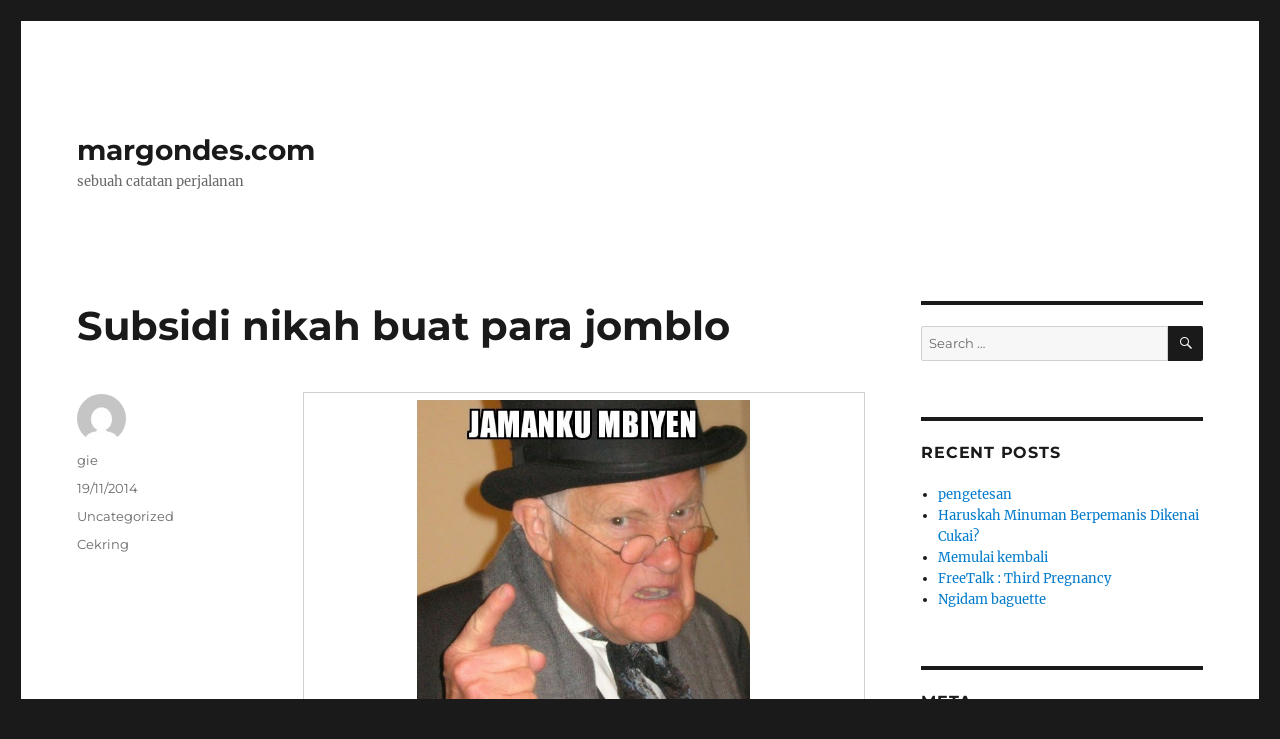

--- FILE ---
content_type: text/html; charset=UTF-8
request_url: https://www.margondes.com/2014/11/subsidi-nikah-buat-para-jomblo.html
body_size: 9988
content:
<!DOCTYPE html>
<html lang="en-US" class="no-js">
<head>
	<meta charset="UTF-8">
	<meta name="viewport" content="width=device-width, initial-scale=1.0">
	<link rel="profile" href="https://gmpg.org/xfn/11">
		<link rel="pingback" href="https://www.margondes.com/xmlrpc.php">
		<script>(function(html){html.className = html.className.replace(/\bno-js\b/,'js')})(document.documentElement);</script>
<title>Subsidi nikah buat para jomblo &#8211; margondes.com</title>
<meta name='robots' content='max-image-preview:large' />
	<style>img:is([sizes="auto" i], [sizes^="auto," i]) { contain-intrinsic-size: 3000px 1500px }</style>
	<link rel="alternate" type="application/rss+xml" title="margondes.com &raquo; Feed" href="https://www.margondes.com/feed" />
<link rel="alternate" type="application/rss+xml" title="margondes.com &raquo; Comments Feed" href="https://www.margondes.com/comments/feed" />
<link rel="alternate" type="application/rss+xml" title="margondes.com &raquo; Subsidi nikah buat para jomblo Comments Feed" href="https://www.margondes.com/2014/11/subsidi-nikah-buat-para-jomblo.html/feed" />
<script>
window._wpemojiSettings = {"baseUrl":"https:\/\/s.w.org\/images\/core\/emoji\/15.0.3\/72x72\/","ext":".png","svgUrl":"https:\/\/s.w.org\/images\/core\/emoji\/15.0.3\/svg\/","svgExt":".svg","source":{"concatemoji":"https:\/\/www.margondes.com\/wp-includes\/js\/wp-emoji-release.min.js?ver=6.7.4"}};
/*! This file is auto-generated */
!function(i,n){var o,s,e;function c(e){try{var t={supportTests:e,timestamp:(new Date).valueOf()};sessionStorage.setItem(o,JSON.stringify(t))}catch(e){}}function p(e,t,n){e.clearRect(0,0,e.canvas.width,e.canvas.height),e.fillText(t,0,0);var t=new Uint32Array(e.getImageData(0,0,e.canvas.width,e.canvas.height).data),r=(e.clearRect(0,0,e.canvas.width,e.canvas.height),e.fillText(n,0,0),new Uint32Array(e.getImageData(0,0,e.canvas.width,e.canvas.height).data));return t.every(function(e,t){return e===r[t]})}function u(e,t,n){switch(t){case"flag":return n(e,"\ud83c\udff3\ufe0f\u200d\u26a7\ufe0f","\ud83c\udff3\ufe0f\u200b\u26a7\ufe0f")?!1:!n(e,"\ud83c\uddfa\ud83c\uddf3","\ud83c\uddfa\u200b\ud83c\uddf3")&&!n(e,"\ud83c\udff4\udb40\udc67\udb40\udc62\udb40\udc65\udb40\udc6e\udb40\udc67\udb40\udc7f","\ud83c\udff4\u200b\udb40\udc67\u200b\udb40\udc62\u200b\udb40\udc65\u200b\udb40\udc6e\u200b\udb40\udc67\u200b\udb40\udc7f");case"emoji":return!n(e,"\ud83d\udc26\u200d\u2b1b","\ud83d\udc26\u200b\u2b1b")}return!1}function f(e,t,n){var r="undefined"!=typeof WorkerGlobalScope&&self instanceof WorkerGlobalScope?new OffscreenCanvas(300,150):i.createElement("canvas"),a=r.getContext("2d",{willReadFrequently:!0}),o=(a.textBaseline="top",a.font="600 32px Arial",{});return e.forEach(function(e){o[e]=t(a,e,n)}),o}function t(e){var t=i.createElement("script");t.src=e,t.defer=!0,i.head.appendChild(t)}"undefined"!=typeof Promise&&(o="wpEmojiSettingsSupports",s=["flag","emoji"],n.supports={everything:!0,everythingExceptFlag:!0},e=new Promise(function(e){i.addEventListener("DOMContentLoaded",e,{once:!0})}),new Promise(function(t){var n=function(){try{var e=JSON.parse(sessionStorage.getItem(o));if("object"==typeof e&&"number"==typeof e.timestamp&&(new Date).valueOf()<e.timestamp+604800&&"object"==typeof e.supportTests)return e.supportTests}catch(e){}return null}();if(!n){if("undefined"!=typeof Worker&&"undefined"!=typeof OffscreenCanvas&&"undefined"!=typeof URL&&URL.createObjectURL&&"undefined"!=typeof Blob)try{var e="postMessage("+f.toString()+"("+[JSON.stringify(s),u.toString(),p.toString()].join(",")+"));",r=new Blob([e],{type:"text/javascript"}),a=new Worker(URL.createObjectURL(r),{name:"wpTestEmojiSupports"});return void(a.onmessage=function(e){c(n=e.data),a.terminate(),t(n)})}catch(e){}c(n=f(s,u,p))}t(n)}).then(function(e){for(var t in e)n.supports[t]=e[t],n.supports.everything=n.supports.everything&&n.supports[t],"flag"!==t&&(n.supports.everythingExceptFlag=n.supports.everythingExceptFlag&&n.supports[t]);n.supports.everythingExceptFlag=n.supports.everythingExceptFlag&&!n.supports.flag,n.DOMReady=!1,n.readyCallback=function(){n.DOMReady=!0}}).then(function(){return e}).then(function(){var e;n.supports.everything||(n.readyCallback(),(e=n.source||{}).concatemoji?t(e.concatemoji):e.wpemoji&&e.twemoji&&(t(e.twemoji),t(e.wpemoji)))}))}((window,document),window._wpemojiSettings);
</script>
<style id='wp-emoji-styles-inline-css'>

	img.wp-smiley, img.emoji {
		display: inline !important;
		border: none !important;
		box-shadow: none !important;
		height: 1em !important;
		width: 1em !important;
		margin: 0 0.07em !important;
		vertical-align: -0.1em !important;
		background: none !important;
		padding: 0 !important;
	}
</style>
<link rel='stylesheet' id='wp-block-library-css' href='https://www.margondes.com/wp-includes/css/dist/block-library/style.min.css?ver=6.7.4' media='all' />
<style id='wp-block-library-theme-inline-css'>
.wp-block-audio :where(figcaption){color:#555;font-size:13px;text-align:center}.is-dark-theme .wp-block-audio :where(figcaption){color:#ffffffa6}.wp-block-audio{margin:0 0 1em}.wp-block-code{border:1px solid #ccc;border-radius:4px;font-family:Menlo,Consolas,monaco,monospace;padding:.8em 1em}.wp-block-embed :where(figcaption){color:#555;font-size:13px;text-align:center}.is-dark-theme .wp-block-embed :where(figcaption){color:#ffffffa6}.wp-block-embed{margin:0 0 1em}.blocks-gallery-caption{color:#555;font-size:13px;text-align:center}.is-dark-theme .blocks-gallery-caption{color:#ffffffa6}:root :where(.wp-block-image figcaption){color:#555;font-size:13px;text-align:center}.is-dark-theme :root :where(.wp-block-image figcaption){color:#ffffffa6}.wp-block-image{margin:0 0 1em}.wp-block-pullquote{border-bottom:4px solid;border-top:4px solid;color:currentColor;margin-bottom:1.75em}.wp-block-pullquote cite,.wp-block-pullquote footer,.wp-block-pullquote__citation{color:currentColor;font-size:.8125em;font-style:normal;text-transform:uppercase}.wp-block-quote{border-left:.25em solid;margin:0 0 1.75em;padding-left:1em}.wp-block-quote cite,.wp-block-quote footer{color:currentColor;font-size:.8125em;font-style:normal;position:relative}.wp-block-quote:where(.has-text-align-right){border-left:none;border-right:.25em solid;padding-left:0;padding-right:1em}.wp-block-quote:where(.has-text-align-center){border:none;padding-left:0}.wp-block-quote.is-large,.wp-block-quote.is-style-large,.wp-block-quote:where(.is-style-plain){border:none}.wp-block-search .wp-block-search__label{font-weight:700}.wp-block-search__button{border:1px solid #ccc;padding:.375em .625em}:where(.wp-block-group.has-background){padding:1.25em 2.375em}.wp-block-separator.has-css-opacity{opacity:.4}.wp-block-separator{border:none;border-bottom:2px solid;margin-left:auto;margin-right:auto}.wp-block-separator.has-alpha-channel-opacity{opacity:1}.wp-block-separator:not(.is-style-wide):not(.is-style-dots){width:100px}.wp-block-separator.has-background:not(.is-style-dots){border-bottom:none;height:1px}.wp-block-separator.has-background:not(.is-style-wide):not(.is-style-dots){height:2px}.wp-block-table{margin:0 0 1em}.wp-block-table td,.wp-block-table th{word-break:normal}.wp-block-table :where(figcaption){color:#555;font-size:13px;text-align:center}.is-dark-theme .wp-block-table :where(figcaption){color:#ffffffa6}.wp-block-video :where(figcaption){color:#555;font-size:13px;text-align:center}.is-dark-theme .wp-block-video :where(figcaption){color:#ffffffa6}.wp-block-video{margin:0 0 1em}:root :where(.wp-block-template-part.has-background){margin-bottom:0;margin-top:0;padding:1.25em 2.375em}
</style>
<style id='classic-theme-styles-inline-css'>
/*! This file is auto-generated */
.wp-block-button__link{color:#fff;background-color:#32373c;border-radius:9999px;box-shadow:none;text-decoration:none;padding:calc(.667em + 2px) calc(1.333em + 2px);font-size:1.125em}.wp-block-file__button{background:#32373c;color:#fff;text-decoration:none}
</style>
<style id='global-styles-inline-css'>
:root{--wp--preset--aspect-ratio--square: 1;--wp--preset--aspect-ratio--4-3: 4/3;--wp--preset--aspect-ratio--3-4: 3/4;--wp--preset--aspect-ratio--3-2: 3/2;--wp--preset--aspect-ratio--2-3: 2/3;--wp--preset--aspect-ratio--16-9: 16/9;--wp--preset--aspect-ratio--9-16: 9/16;--wp--preset--color--black: #000000;--wp--preset--color--cyan-bluish-gray: #abb8c3;--wp--preset--color--white: #fff;--wp--preset--color--pale-pink: #f78da7;--wp--preset--color--vivid-red: #cf2e2e;--wp--preset--color--luminous-vivid-orange: #ff6900;--wp--preset--color--luminous-vivid-amber: #fcb900;--wp--preset--color--light-green-cyan: #7bdcb5;--wp--preset--color--vivid-green-cyan: #00d084;--wp--preset--color--pale-cyan-blue: #8ed1fc;--wp--preset--color--vivid-cyan-blue: #0693e3;--wp--preset--color--vivid-purple: #9b51e0;--wp--preset--color--dark-gray: #1a1a1a;--wp--preset--color--medium-gray: #686868;--wp--preset--color--light-gray: #e5e5e5;--wp--preset--color--blue-gray: #4d545c;--wp--preset--color--bright-blue: #007acc;--wp--preset--color--light-blue: #9adffd;--wp--preset--color--dark-brown: #402b30;--wp--preset--color--medium-brown: #774e24;--wp--preset--color--dark-red: #640c1f;--wp--preset--color--bright-red: #ff675f;--wp--preset--color--yellow: #ffef8e;--wp--preset--gradient--vivid-cyan-blue-to-vivid-purple: linear-gradient(135deg,rgba(6,147,227,1) 0%,rgb(155,81,224) 100%);--wp--preset--gradient--light-green-cyan-to-vivid-green-cyan: linear-gradient(135deg,rgb(122,220,180) 0%,rgb(0,208,130) 100%);--wp--preset--gradient--luminous-vivid-amber-to-luminous-vivid-orange: linear-gradient(135deg,rgba(252,185,0,1) 0%,rgba(255,105,0,1) 100%);--wp--preset--gradient--luminous-vivid-orange-to-vivid-red: linear-gradient(135deg,rgba(255,105,0,1) 0%,rgb(207,46,46) 100%);--wp--preset--gradient--very-light-gray-to-cyan-bluish-gray: linear-gradient(135deg,rgb(238,238,238) 0%,rgb(169,184,195) 100%);--wp--preset--gradient--cool-to-warm-spectrum: linear-gradient(135deg,rgb(74,234,220) 0%,rgb(151,120,209) 20%,rgb(207,42,186) 40%,rgb(238,44,130) 60%,rgb(251,105,98) 80%,rgb(254,248,76) 100%);--wp--preset--gradient--blush-light-purple: linear-gradient(135deg,rgb(255,206,236) 0%,rgb(152,150,240) 100%);--wp--preset--gradient--blush-bordeaux: linear-gradient(135deg,rgb(254,205,165) 0%,rgb(254,45,45) 50%,rgb(107,0,62) 100%);--wp--preset--gradient--luminous-dusk: linear-gradient(135deg,rgb(255,203,112) 0%,rgb(199,81,192) 50%,rgb(65,88,208) 100%);--wp--preset--gradient--pale-ocean: linear-gradient(135deg,rgb(255,245,203) 0%,rgb(182,227,212) 50%,rgb(51,167,181) 100%);--wp--preset--gradient--electric-grass: linear-gradient(135deg,rgb(202,248,128) 0%,rgb(113,206,126) 100%);--wp--preset--gradient--midnight: linear-gradient(135deg,rgb(2,3,129) 0%,rgb(40,116,252) 100%);--wp--preset--font-size--small: 13px;--wp--preset--font-size--medium: 20px;--wp--preset--font-size--large: 36px;--wp--preset--font-size--x-large: 42px;--wp--preset--spacing--20: 0.44rem;--wp--preset--spacing--30: 0.67rem;--wp--preset--spacing--40: 1rem;--wp--preset--spacing--50: 1.5rem;--wp--preset--spacing--60: 2.25rem;--wp--preset--spacing--70: 3.38rem;--wp--preset--spacing--80: 5.06rem;--wp--preset--shadow--natural: 6px 6px 9px rgba(0, 0, 0, 0.2);--wp--preset--shadow--deep: 12px 12px 50px rgba(0, 0, 0, 0.4);--wp--preset--shadow--sharp: 6px 6px 0px rgba(0, 0, 0, 0.2);--wp--preset--shadow--outlined: 6px 6px 0px -3px rgba(255, 255, 255, 1), 6px 6px rgba(0, 0, 0, 1);--wp--preset--shadow--crisp: 6px 6px 0px rgba(0, 0, 0, 1);}:where(.is-layout-flex){gap: 0.5em;}:where(.is-layout-grid){gap: 0.5em;}body .is-layout-flex{display: flex;}.is-layout-flex{flex-wrap: wrap;align-items: center;}.is-layout-flex > :is(*, div){margin: 0;}body .is-layout-grid{display: grid;}.is-layout-grid > :is(*, div){margin: 0;}:where(.wp-block-columns.is-layout-flex){gap: 2em;}:where(.wp-block-columns.is-layout-grid){gap: 2em;}:where(.wp-block-post-template.is-layout-flex){gap: 1.25em;}:where(.wp-block-post-template.is-layout-grid){gap: 1.25em;}.has-black-color{color: var(--wp--preset--color--black) !important;}.has-cyan-bluish-gray-color{color: var(--wp--preset--color--cyan-bluish-gray) !important;}.has-white-color{color: var(--wp--preset--color--white) !important;}.has-pale-pink-color{color: var(--wp--preset--color--pale-pink) !important;}.has-vivid-red-color{color: var(--wp--preset--color--vivid-red) !important;}.has-luminous-vivid-orange-color{color: var(--wp--preset--color--luminous-vivid-orange) !important;}.has-luminous-vivid-amber-color{color: var(--wp--preset--color--luminous-vivid-amber) !important;}.has-light-green-cyan-color{color: var(--wp--preset--color--light-green-cyan) !important;}.has-vivid-green-cyan-color{color: var(--wp--preset--color--vivid-green-cyan) !important;}.has-pale-cyan-blue-color{color: var(--wp--preset--color--pale-cyan-blue) !important;}.has-vivid-cyan-blue-color{color: var(--wp--preset--color--vivid-cyan-blue) !important;}.has-vivid-purple-color{color: var(--wp--preset--color--vivid-purple) !important;}.has-black-background-color{background-color: var(--wp--preset--color--black) !important;}.has-cyan-bluish-gray-background-color{background-color: var(--wp--preset--color--cyan-bluish-gray) !important;}.has-white-background-color{background-color: var(--wp--preset--color--white) !important;}.has-pale-pink-background-color{background-color: var(--wp--preset--color--pale-pink) !important;}.has-vivid-red-background-color{background-color: var(--wp--preset--color--vivid-red) !important;}.has-luminous-vivid-orange-background-color{background-color: var(--wp--preset--color--luminous-vivid-orange) !important;}.has-luminous-vivid-amber-background-color{background-color: var(--wp--preset--color--luminous-vivid-amber) !important;}.has-light-green-cyan-background-color{background-color: var(--wp--preset--color--light-green-cyan) !important;}.has-vivid-green-cyan-background-color{background-color: var(--wp--preset--color--vivid-green-cyan) !important;}.has-pale-cyan-blue-background-color{background-color: var(--wp--preset--color--pale-cyan-blue) !important;}.has-vivid-cyan-blue-background-color{background-color: var(--wp--preset--color--vivid-cyan-blue) !important;}.has-vivid-purple-background-color{background-color: var(--wp--preset--color--vivid-purple) !important;}.has-black-border-color{border-color: var(--wp--preset--color--black) !important;}.has-cyan-bluish-gray-border-color{border-color: var(--wp--preset--color--cyan-bluish-gray) !important;}.has-white-border-color{border-color: var(--wp--preset--color--white) !important;}.has-pale-pink-border-color{border-color: var(--wp--preset--color--pale-pink) !important;}.has-vivid-red-border-color{border-color: var(--wp--preset--color--vivid-red) !important;}.has-luminous-vivid-orange-border-color{border-color: var(--wp--preset--color--luminous-vivid-orange) !important;}.has-luminous-vivid-amber-border-color{border-color: var(--wp--preset--color--luminous-vivid-amber) !important;}.has-light-green-cyan-border-color{border-color: var(--wp--preset--color--light-green-cyan) !important;}.has-vivid-green-cyan-border-color{border-color: var(--wp--preset--color--vivid-green-cyan) !important;}.has-pale-cyan-blue-border-color{border-color: var(--wp--preset--color--pale-cyan-blue) !important;}.has-vivid-cyan-blue-border-color{border-color: var(--wp--preset--color--vivid-cyan-blue) !important;}.has-vivid-purple-border-color{border-color: var(--wp--preset--color--vivid-purple) !important;}.has-vivid-cyan-blue-to-vivid-purple-gradient-background{background: var(--wp--preset--gradient--vivid-cyan-blue-to-vivid-purple) !important;}.has-light-green-cyan-to-vivid-green-cyan-gradient-background{background: var(--wp--preset--gradient--light-green-cyan-to-vivid-green-cyan) !important;}.has-luminous-vivid-amber-to-luminous-vivid-orange-gradient-background{background: var(--wp--preset--gradient--luminous-vivid-amber-to-luminous-vivid-orange) !important;}.has-luminous-vivid-orange-to-vivid-red-gradient-background{background: var(--wp--preset--gradient--luminous-vivid-orange-to-vivid-red) !important;}.has-very-light-gray-to-cyan-bluish-gray-gradient-background{background: var(--wp--preset--gradient--very-light-gray-to-cyan-bluish-gray) !important;}.has-cool-to-warm-spectrum-gradient-background{background: var(--wp--preset--gradient--cool-to-warm-spectrum) !important;}.has-blush-light-purple-gradient-background{background: var(--wp--preset--gradient--blush-light-purple) !important;}.has-blush-bordeaux-gradient-background{background: var(--wp--preset--gradient--blush-bordeaux) !important;}.has-luminous-dusk-gradient-background{background: var(--wp--preset--gradient--luminous-dusk) !important;}.has-pale-ocean-gradient-background{background: var(--wp--preset--gradient--pale-ocean) !important;}.has-electric-grass-gradient-background{background: var(--wp--preset--gradient--electric-grass) !important;}.has-midnight-gradient-background{background: var(--wp--preset--gradient--midnight) !important;}.has-small-font-size{font-size: var(--wp--preset--font-size--small) !important;}.has-medium-font-size{font-size: var(--wp--preset--font-size--medium) !important;}.has-large-font-size{font-size: var(--wp--preset--font-size--large) !important;}.has-x-large-font-size{font-size: var(--wp--preset--font-size--x-large) !important;}
:where(.wp-block-post-template.is-layout-flex){gap: 1.25em;}:where(.wp-block-post-template.is-layout-grid){gap: 1.25em;}
:where(.wp-block-columns.is-layout-flex){gap: 2em;}:where(.wp-block-columns.is-layout-grid){gap: 2em;}
:root :where(.wp-block-pullquote){font-size: 1.5em;line-height: 1.6;}
</style>
<link rel='stylesheet' id='twentysixteen-fonts-css' href='https://www.margondes.com/wp-content/themes/twentysixteen/fonts/merriweather-plus-montserrat-plus-inconsolata.css?ver=20230328' media='all' />
<link rel='stylesheet' id='genericons-css' href='https://www.margondes.com/wp-content/themes/twentysixteen/genericons/genericons.css?ver=20201208' media='all' />
<link rel='stylesheet' id='twentysixteen-style-css' href='https://www.margondes.com/wp-content/themes/twentysixteen/style.css?ver=20241112' media='all' />
<link rel='stylesheet' id='twentysixteen-block-style-css' href='https://www.margondes.com/wp-content/themes/twentysixteen/css/blocks.css?ver=20240817' media='all' />
<!--[if lt IE 10]>
<link rel='stylesheet' id='twentysixteen-ie-css' href='https://www.margondes.com/wp-content/themes/twentysixteen/css/ie.css?ver=20170530' media='all' />
<![endif]-->
<!--[if lt IE 9]>
<link rel='stylesheet' id='twentysixteen-ie8-css' href='https://www.margondes.com/wp-content/themes/twentysixteen/css/ie8.css?ver=20170530' media='all' />
<![endif]-->
<!--[if lt IE 8]>
<link rel='stylesheet' id='twentysixteen-ie7-css' href='https://www.margondes.com/wp-content/themes/twentysixteen/css/ie7.css?ver=20170530' media='all' />
<![endif]-->
<!--[if lt IE 9]>
<script src="https://www.margondes.com/wp-content/themes/twentysixteen/js/html5.js?ver=3.7.3" id="twentysixteen-html5-js"></script>
<![endif]-->
<script src="https://www.margondes.com/wp-includes/js/jquery/jquery.min.js?ver=3.7.1" id="jquery-core-js"></script>
<script src="https://www.margondes.com/wp-includes/js/jquery/jquery-migrate.min.js?ver=3.4.1" id="jquery-migrate-js"></script>
<script id="twentysixteen-script-js-extra">
var screenReaderText = {"expand":"expand child menu","collapse":"collapse child menu"};
</script>
<script src="https://www.margondes.com/wp-content/themes/twentysixteen/js/functions.js?ver=20230629" id="twentysixteen-script-js" defer data-wp-strategy="defer"></script>
<link rel="https://api.w.org/" href="https://www.margondes.com/wp-json/" /><link rel="alternate" title="JSON" type="application/json" href="https://www.margondes.com/wp-json/wp/v2/posts/62" /><link rel="EditURI" type="application/rsd+xml" title="RSD" href="https://www.margondes.com/xmlrpc.php?rsd" />
<meta name="generator" content="WordPress 6.7.4" />
<link rel="canonical" href="https://www.margondes.com/2014/11/subsidi-nikah-buat-para-jomblo.html" />
<link rel='shortlink' href='https://www.margondes.com/?p=62' />
<link rel="alternate" title="oEmbed (JSON)" type="application/json+oembed" href="https://www.margondes.com/wp-json/oembed/1.0/embed?url=https%3A%2F%2Fwww.margondes.com%2F2014%2F11%2Fsubsidi-nikah-buat-para-jomblo.html" />
<link rel="alternate" title="oEmbed (XML)" type="text/xml+oembed" href="https://www.margondes.com/wp-json/oembed/1.0/embed?url=https%3A%2F%2Fwww.margondes.com%2F2014%2F11%2Fsubsidi-nikah-buat-para-jomblo.html&#038;format=xml" />
<style>.recentcomments a{display:inline !important;padding:0 !important;margin:0 !important;}</style></head>

<body class="post-template-default single single-post postid-62 single-format-standard wp-embed-responsive group-blog">
<div id="page" class="site">
	<div class="site-inner">
		<a class="skip-link screen-reader-text" href="#content">
			Skip to content		</a>

		<header id="masthead" class="site-header">
			<div class="site-header-main">
				<div class="site-branding">
					
											<p class="site-title"><a href="https://www.margondes.com/" rel="home">margondes.com</a></p>
												<p class="site-description">sebuah catatan perjalanan</p>
									</div><!-- .site-branding -->

							</div><!-- .site-header-main -->

					</header><!-- .site-header -->

		<div id="content" class="site-content">

<div id="primary" class="content-area">
	<main id="main" class="site-main">
		
<article id="post-62" class="post-62 post type-post status-publish format-standard hentry category-uncategorized tag-cekring">
	<header class="entry-header">
		<h1 class="entry-title">Subsidi nikah buat para jomblo</h1>	</header><!-- .entry-header -->

	
	
	<div class="entry-content">
		<table align="center" cellpadding="0" cellspacing="0" class="tr-caption-container" style="margin-left: auto; margin-right: auto; text-align: center;">
<tbody>
<tr>
<td style="text-align: center;"><img fetchpriority="high" decoding="async" border="0" src="http://lh5.ggpht.com/-BIhkEPaAI7Q/VGwehNvY0fI/AAAAAAAAASI/wWvnF3HoohE/s1600/back%252520in%252520my%252520day.jpg" height="400" style="margin-left: auto; margin-right: auto;" width="333" /></td>
</tr>
<tr>
<td class="tr-caption" style="text-align: center;">subsidi jomblo</td>
</tr>
</tbody>
</table>
<div class="separator" style="clear: both; text-align: center;">
<a href="http://lh5.ggpht.com/-BIhkEPaAI7Q/VGwehNvY0fI/AAAAAAAAASI/wWvnF3HoohE/s1600/back%252520in%252520my%252520day.jpg" imageanchor="1" style="margin-left: 1em; margin-right: 1em;">  </a> </div>
<p>
Setelah dua hari menikmati harga baru BBM, terlibatlah dua insan, sebut saja Margono dan Gondes, dalam sebuah perbincangan di sebuah angkringan di depan Bank Jateng Karanganyar.</p>
<p>&#8220;Ndes, hatiku galau&#8221; keluh Margono sinambi nyruput teh jahe panas favoritnya.</p>
<p>&#8220;Ada apa dimas, kok sajaknya hatimu galau sangat?&#8221; sambut Gondes sembari nyokot tahu bakso plus ngletus lombok.</p>
<p>&#8220;BBM mundak, piye janjiku karo calon morotuoku ya? Mumet tenan iki&#8221;</p>
<p>&#8220;Dipikir ro ngombe teh jahe sik, kene tak rewangi mikir. Sebagai pren, aku selalu di sampingmu, masio mung nang angkringan, hehehe&#8221;</p>
<p><a name='more'></a><br />
<a href="https://www.blogger.com/null" name="more"></a><br />
&#8220;Begini nak, yen BBM mundak, otomatis rego-rego liyane ya mundhak. Lha yen opo-opo mundhak, berarti kebutuhan nikahku yo mundhak to? Gek tabunganku ki mung cukup nggo prognosa resepsi akad lan tetek bengeknya sebelum ada kenaikan ini. Piye yo ndes? Mosok aku harus menunda menghalalkan hubunganku? Selak ngakik nyaiiii&#8221;</p>
<p>&#8220;Lha dalah, kowe? Meh rabi? Ciyus? Kapan pacarane???&#8221;</p>
<p>&#8220;Pacaran? Ta&#8217;aruf yo ndes! Wis ra jaman saiki pacaran, dosa! Udu muhrim, ngono kae jare pak ustadz. Makane suk melu aku ngaji, men isoh ta&#8217;aruf, hehe&#8221; sanggah Margono klecam-klecem.</p>
<p>&#8220;Keren kowe gon, aku ae durung wani rabi, rung mapan. Bojoku ngko arep tak pakani opo?&#8221;</p>
<p>&#8220;Hehe, tenang ndes. Banyak jalan menuju roma, tidak ada rotan akarpun jadi. Ra duwe modal utang pun jadi, haha&#8221;</p>
<p>&#8220;Seandainya <a href="http://www.margondes.com/2014/11/subsidi-nikah-buat-para-jomblo.html" target="_blank" rel="noopener noreferrer">subsidi</a> BBM yang katanya dialihkan itu, diambil 700 miliar ae alias 1% seko total subsidi nggo nyubsidi jomblo modal rabi nang KUA mesti keren yo gon, pirang jomblo ae kuwi le ketulung seko maksiat berdua-duaan dengan yang bukan muhrimnya?&#8221;</p>
<p>&#8220;Wah, njanur gunung ndes, utekmu rodo mlethik&#8221; sergah Margono.</p>
<p>&#8220;Aku kok dhi&#8230;.., hahaha&#8221; sahut Gondes bangga.</p>
<p>&#8220;Sik sik&#8230; yen dipikir-pikir idemu iki mathuk kok ndes, jare pak ustadz yen rakyat negoro kuwi podo ngibadah ra kakean dosa, bakal dianugrahi Gusti Allah keberkahan, gemah ripah loh jinawi. Masuk&#8230; masuk&#8230;&#8221; Margono manthuk-manthuk.</p>
<p>&#8220;Lha terus saiki piye nasib janjimu kuwi mau? Opo tak utangi? Ngene-ngene aku yo duwe tabungan cukup nggo urip seminggu ngarep, mbok jilih separo yo gapopo, kita kan pren!&#8221;</p>
<p>&#8220;Ra sah nganti ngono ndes, koyo sing tak omongke nang nduwur mau, banyak jalan menuju roma. Yen nggo tujuan apik, ngibadah opo meneh, mesti Gusti Allah maringi dalan, aku yakin kuwi!&#8221; kata Margono sembari mengepalkan tangannya.</p>
<p>&#8220;Ora sia-sia awakmu le kekancan karo aku sak prene gon, ketularan semboyan uripku.&#8221;</p>
<p>&#8220;Emange semboyan uripmu opo?&#8221;</p>
<p>&#8220;Dipikir karo ngangkring! hahaha&#8221;</p>
<p>&#8220;Wahaha, iyooo masuk&#8230;&#8221;</p>
<p>Hujan masih malu-malu meneteskan airnya, malampun masih dingin, dan trotoarpun masih dicungkili lantainya. Komplek alun-alun Karanganyar sedang ada proyek renovasi.</p>
	</div><!-- .entry-content -->

	<footer class="entry-footer">
		<span class="byline"><img alt='' src='https://secure.gravatar.com/avatar/f6e307af92b7d0d136eba7beb3ecad0c?s=49&#038;d=mm&#038;r=g' srcset='https://secure.gravatar.com/avatar/f6e307af92b7d0d136eba7beb3ecad0c?s=98&#038;d=mm&#038;r=g 2x' class='avatar avatar-49 photo' height='49' width='49' decoding='async'/><span class="screen-reader-text">Author </span><span class="author vcard"><a class="url fn n" href="https://www.margondes.com/author/gie">gie</a></span></span><span class="posted-on"><span class="screen-reader-text">Posted on </span><a href="https://www.margondes.com/2014/11/subsidi-nikah-buat-para-jomblo.html" rel="bookmark"><time class="entry-date published" datetime="2014-11-19T04:29:00+07:00">19/11/2014</time><time class="updated" datetime="2019-12-31T14:18:08+07:00">31/12/2019</time></a></span><span class="cat-links"><span class="screen-reader-text">Categories </span><a href="https://www.margondes.com/category/uncategorized" rel="category tag">Uncategorized</a></span><span class="tags-links"><span class="screen-reader-text">Tags </span><a href="https://www.margondes.com/tag/cekring" rel="tag">Cekring</a></span>			</footer><!-- .entry-footer -->
</article><!-- #post-62 -->

<div id="comments" class="comments-area">

			<h2 class="comments-title">
			One thought on &ldquo;Subsidi nikah buat para jomblo&rdquo;		</h2>

		
		<ol class="comment-list">
					<li id="comment-6" class="comment even thread-even depth-1">
			<article id="div-comment-6" class="comment-body">
				<footer class="comment-meta">
					<div class="comment-author vcard">
						<img alt='' src='https://secure.gravatar.com/avatar/?s=42&#038;d=mm&#038;r=g' srcset='https://secure.gravatar.com/avatar/?s=84&#038;d=mm&#038;r=g 2x' class='avatar avatar-42 photo avatar-default' height='42' width='42' decoding='async'/>						<b class="fn"><a href="https://www.blogger.com/profile/00757260493598502148" class="url" rel="ugc external nofollow">Romli Dot Net</a></b> <span class="says">says:</span>					</div><!-- .comment-author -->

					<div class="comment-metadata">
						<a href="https://www.margondes.com/2014/11/subsidi-nikah-buat-para-jomblo.html#comment-6"><time datetime="2014-12-02T06:12:33+07:00">02/12/2014 at 06:12</time></a>					</div><!-- .comment-metadata -->

									</footer><!-- .comment-meta -->

				<div class="comment-content">
					<p>pancen gondes rodok mlethik koyoke.. hahahaha</p>
				</div><!-- .comment-content -->

				<div class="reply"><a rel="nofollow" class="comment-reply-link" href="https://www.margondes.com/2014/11/subsidi-nikah-buat-para-jomblo.html?replytocom=6#respond" data-commentid="6" data-postid="62" data-belowelement="div-comment-6" data-respondelement="respond" data-replyto="Reply to Romli Dot Net" aria-label="Reply to Romli Dot Net">Reply</a></div>			</article><!-- .comment-body -->
		</li><!-- #comment-## -->
		</ol><!-- .comment-list -->

		
	
	
		<div id="respond" class="comment-respond">
		<h2 id="reply-title" class="comment-reply-title">Leave a Reply <small><a rel="nofollow" id="cancel-comment-reply-link" href="/2014/11/subsidi-nikah-buat-para-jomblo.html#respond" style="display:none;">Cancel reply</a></small></h2><form action="https://www.margondes.com/wp-comments-post.php" method="post" id="commentform" class="comment-form" novalidate><p class="comment-notes"><span id="email-notes">Your email address will not be published.</span> <span class="required-field-message">Required fields are marked <span class="required">*</span></span></p><p class="comment-form-comment"><label for="comment">Comment <span class="required">*</span></label> <textarea autocomplete="new-password"  id="e97ae82f76"  name="e97ae82f76"   cols="45" rows="8" maxlength="65525" required></textarea><textarea id="comment" aria-label="hp-comment" aria-hidden="true" name="comment" autocomplete="new-password" style="padding:0 !important;clip:rect(1px, 1px, 1px, 1px) !important;position:absolute !important;white-space:nowrap !important;height:1px !important;width:1px !important;overflow:hidden !important;" tabindex="-1"></textarea><script data-noptimize>document.getElementById("comment").setAttribute( "id", "a55eb238d0774315a97f4f16dd0611b0" );document.getElementById("e97ae82f76").setAttribute( "id", "comment" );</script></p><p class="comment-form-author"><label for="author">Name <span class="required">*</span></label> <input id="author" name="author" type="text" value="" size="30" maxlength="245" autocomplete="name" required /></p>
<p class="comment-form-email"><label for="email">Email <span class="required">*</span></label> <input id="email" name="email" type="email" value="" size="30" maxlength="100" aria-describedby="email-notes" autocomplete="email" required /></p>
<p class="comment-form-url"><label for="url">Website</label> <input id="url" name="url" type="url" value="" size="30" maxlength="200" autocomplete="url" /></p>
<p class="comment-form-cookies-consent"><input id="wp-comment-cookies-consent" name="wp-comment-cookies-consent" type="checkbox" value="yes" /> <label for="wp-comment-cookies-consent">Save my name, email, and website in this browser for the next time I comment.</label></p>
<p class="form-submit"><input name="submit" type="submit" id="submit" class="submit" value="Post Comment" /> <input type='hidden' name='comment_post_ID' value='62' id='comment_post_ID' />
<input type='hidden' name='comment_parent' id='comment_parent' value='0' />
</p></form>	</div><!-- #respond -->
	
</div><!-- .comments-area -->

	<nav class="navigation post-navigation" aria-label="Posts">
		<h2 class="screen-reader-text">Post navigation</h2>
		<div class="nav-links"><div class="nav-previous"><a href="https://www.margondes.com/2014/11/jreng-pertamax-turun-harga-300-repes.html" rel="prev"><span class="meta-nav" aria-hidden="true">Previous</span> <span class="screen-reader-text">Previous post:</span> <span class="post-title">Jreng.. Pertamax turun harga 300 repes</span></a></div><div class="nav-next"><a href="https://www.margondes.com/2014/11/pasca-kenaikan-bbm-akankah-madiun-jaya.html" rel="next"><span class="meta-nav" aria-hidden="true">Next</span> <span class="screen-reader-text">Next post:</span> <span class="post-title">Pasca kenaikan BBM, akankah Madiun Jaya menaikkan tarif?</span></a></div></div>
	</nav>
	</main><!-- .site-main -->

	
</div><!-- .content-area -->


	<aside id="secondary" class="sidebar widget-area">
		<section id="search-2" class="widget widget_search">
<form role="search" method="get" class="search-form" action="https://www.margondes.com/">
	<label>
		<span class="screen-reader-text">
			Search for:		</span>
		<input type="search" class="search-field" placeholder="Search &hellip;" value="" name="s" />
	</label>
	<button type="submit" class="search-submit"><span class="screen-reader-text">
		Search	</span></button>
</form>
</section>
		<section id="recent-posts-2" class="widget widget_recent_entries">
		<h2 class="widget-title">Recent Posts</h2><nav aria-label="Recent Posts">
		<ul>
											<li>
					<a href="https://www.margondes.com/2024/12/pengetesan.html">pengetesan</a>
									</li>
											<li>
					<a href="https://www.margondes.com/2020/03/haruskah-minuman-berpemanis-dikenai-cukai.html">Haruskah Minuman Berpemanis Dikenai Cukai?</a>
									</li>
											<li>
					<a href="https://www.margondes.com/2019/12/memulai-kembali.html">Memulai kembali</a>
									</li>
											<li>
					<a href="https://www.margondes.com/2016/02/freetalk-third-pregnancy.html">FreeTalk : Third Pregnancy</a>
									</li>
											<li>
					<a href="https://www.margondes.com/2015/09/ngidam-baguette.html">Ngidam baguette</a>
									</li>
					</ul>

		</nav></section><section id="meta-2" class="widget widget_meta"><h2 class="widget-title">Meta</h2><nav aria-label="Meta">
		<ul>
						<li><a href="https://www.margondes.com/wp-login.php">Log in</a></li>
			<li><a href="https://www.margondes.com/feed">Entries feed</a></li>
			<li><a href="https://www.margondes.com/comments/feed">Comments feed</a></li>

			<li><a href="https://wordpress.org/">WordPress.org</a></li>
		</ul>

		</nav></section><section id="recent-comments-2" class="widget widget_recent_comments"><h2 class="widget-title">Recent Comments</h2><nav aria-label="Recent Comments"><ul id="recentcomments"><li class="recentcomments"><span class="comment-author-link">Manajemen</span> on <a href="https://www.margondes.com/2015/06/kering-tempe-kering.html#comment-300">Kering Tempe Kering</a></li><li class="recentcomments"><span class="comment-author-link"><a href="https://repository.telkomuniversity.ac.id/" class="url" rel="ugc external nofollow">Manajemen</a></span> on <a href="https://www.margondes.com/2015/06/pekerjaan-ibumu-apa.html#comment-299">Pekerjaan ibumu apa?</a></li><li class="recentcomments"><span class="comment-author-link"><a href="https://repository.telkomuniversity.ac.id/" class="url" rel="ugc external nofollow">Manajemen</a></span> on <a href="https://www.margondes.com/2015/06/crispy-almond-and-chocolate-chips.html#comment-298">Crispy almond and chocolate chips cookies</a></li><li class="recentcomments"><span class="comment-author-link"><a href="https://repository.telkomuniversity.ac.id/" class="url" rel="ugc external nofollow">Manajemen</a></span> on <a href="https://www.margondes.com/2015/09/ngidam-baguette.html#comment-297">Ngidam baguette</a></li><li class="recentcomments"><span class="comment-author-link"><a href="https://repository.telkomuniversity.ac.id/" class="url" rel="ugc external nofollow">Manajemen</a></span> on <a href="https://www.margondes.com/2016/02/freetalk-third-pregnancy.html#comment-296">FreeTalk : Third Pregnancy</a></li></ul></nav></section>	</aside><!-- .sidebar .widget-area -->

		</div><!-- .site-content -->

		<footer id="colophon" class="site-footer">
			
			
			<div class="site-info">
								<span class="site-title"><a href="https://www.margondes.com/" rel="home">margondes.com</a></span>
								<a href="https://wordpress.org/" class="imprint">
					Proudly powered by WordPress				</a>
			</div><!-- .site-info -->
		</footer><!-- .site-footer -->
	</div><!-- .site-inner -->
</div><!-- .site -->

<script src="https://www.margondes.com/wp-includes/js/comment-reply.min.js?ver=6.7.4" id="comment-reply-js" async data-wp-strategy="async"></script>
</body>
</html>
